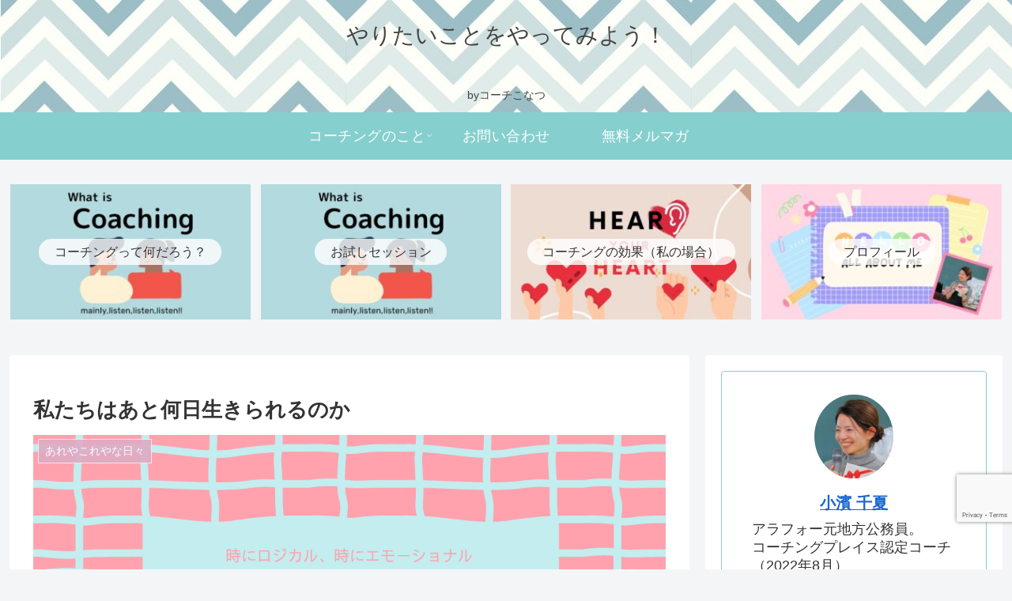

--- FILE ---
content_type: text/html; charset=utf-8
request_url: https://www.google.com/recaptcha/api2/anchor?ar=1&k=6LfjBUQeAAAAAElZPNsIELzJDoZFXyLOhDai305C&co=aHR0cHM6Ly9rb25hdHN1ODlibG9nLmNvbTo0NDM.&hl=en&v=naPR4A6FAh-yZLuCX253WaZq&size=invisible&anchor-ms=20000&execute-ms=15000&cb=tmsdjju5kuk2
body_size: 44911
content:
<!DOCTYPE HTML><html dir="ltr" lang="en"><head><meta http-equiv="Content-Type" content="text/html; charset=UTF-8">
<meta http-equiv="X-UA-Compatible" content="IE=edge">
<title>reCAPTCHA</title>
<style type="text/css">
/* cyrillic-ext */
@font-face {
  font-family: 'Roboto';
  font-style: normal;
  font-weight: 400;
  src: url(//fonts.gstatic.com/s/roboto/v18/KFOmCnqEu92Fr1Mu72xKKTU1Kvnz.woff2) format('woff2');
  unicode-range: U+0460-052F, U+1C80-1C8A, U+20B4, U+2DE0-2DFF, U+A640-A69F, U+FE2E-FE2F;
}
/* cyrillic */
@font-face {
  font-family: 'Roboto';
  font-style: normal;
  font-weight: 400;
  src: url(//fonts.gstatic.com/s/roboto/v18/KFOmCnqEu92Fr1Mu5mxKKTU1Kvnz.woff2) format('woff2');
  unicode-range: U+0301, U+0400-045F, U+0490-0491, U+04B0-04B1, U+2116;
}
/* greek-ext */
@font-face {
  font-family: 'Roboto';
  font-style: normal;
  font-weight: 400;
  src: url(//fonts.gstatic.com/s/roboto/v18/KFOmCnqEu92Fr1Mu7mxKKTU1Kvnz.woff2) format('woff2');
  unicode-range: U+1F00-1FFF;
}
/* greek */
@font-face {
  font-family: 'Roboto';
  font-style: normal;
  font-weight: 400;
  src: url(//fonts.gstatic.com/s/roboto/v18/KFOmCnqEu92Fr1Mu4WxKKTU1Kvnz.woff2) format('woff2');
  unicode-range: U+0370-0377, U+037A-037F, U+0384-038A, U+038C, U+038E-03A1, U+03A3-03FF;
}
/* vietnamese */
@font-face {
  font-family: 'Roboto';
  font-style: normal;
  font-weight: 400;
  src: url(//fonts.gstatic.com/s/roboto/v18/KFOmCnqEu92Fr1Mu7WxKKTU1Kvnz.woff2) format('woff2');
  unicode-range: U+0102-0103, U+0110-0111, U+0128-0129, U+0168-0169, U+01A0-01A1, U+01AF-01B0, U+0300-0301, U+0303-0304, U+0308-0309, U+0323, U+0329, U+1EA0-1EF9, U+20AB;
}
/* latin-ext */
@font-face {
  font-family: 'Roboto';
  font-style: normal;
  font-weight: 400;
  src: url(//fonts.gstatic.com/s/roboto/v18/KFOmCnqEu92Fr1Mu7GxKKTU1Kvnz.woff2) format('woff2');
  unicode-range: U+0100-02BA, U+02BD-02C5, U+02C7-02CC, U+02CE-02D7, U+02DD-02FF, U+0304, U+0308, U+0329, U+1D00-1DBF, U+1E00-1E9F, U+1EF2-1EFF, U+2020, U+20A0-20AB, U+20AD-20C0, U+2113, U+2C60-2C7F, U+A720-A7FF;
}
/* latin */
@font-face {
  font-family: 'Roboto';
  font-style: normal;
  font-weight: 400;
  src: url(//fonts.gstatic.com/s/roboto/v18/KFOmCnqEu92Fr1Mu4mxKKTU1Kg.woff2) format('woff2');
  unicode-range: U+0000-00FF, U+0131, U+0152-0153, U+02BB-02BC, U+02C6, U+02DA, U+02DC, U+0304, U+0308, U+0329, U+2000-206F, U+20AC, U+2122, U+2191, U+2193, U+2212, U+2215, U+FEFF, U+FFFD;
}
/* cyrillic-ext */
@font-face {
  font-family: 'Roboto';
  font-style: normal;
  font-weight: 500;
  src: url(//fonts.gstatic.com/s/roboto/v18/KFOlCnqEu92Fr1MmEU9fCRc4AMP6lbBP.woff2) format('woff2');
  unicode-range: U+0460-052F, U+1C80-1C8A, U+20B4, U+2DE0-2DFF, U+A640-A69F, U+FE2E-FE2F;
}
/* cyrillic */
@font-face {
  font-family: 'Roboto';
  font-style: normal;
  font-weight: 500;
  src: url(//fonts.gstatic.com/s/roboto/v18/KFOlCnqEu92Fr1MmEU9fABc4AMP6lbBP.woff2) format('woff2');
  unicode-range: U+0301, U+0400-045F, U+0490-0491, U+04B0-04B1, U+2116;
}
/* greek-ext */
@font-face {
  font-family: 'Roboto';
  font-style: normal;
  font-weight: 500;
  src: url(//fonts.gstatic.com/s/roboto/v18/KFOlCnqEu92Fr1MmEU9fCBc4AMP6lbBP.woff2) format('woff2');
  unicode-range: U+1F00-1FFF;
}
/* greek */
@font-face {
  font-family: 'Roboto';
  font-style: normal;
  font-weight: 500;
  src: url(//fonts.gstatic.com/s/roboto/v18/KFOlCnqEu92Fr1MmEU9fBxc4AMP6lbBP.woff2) format('woff2');
  unicode-range: U+0370-0377, U+037A-037F, U+0384-038A, U+038C, U+038E-03A1, U+03A3-03FF;
}
/* vietnamese */
@font-face {
  font-family: 'Roboto';
  font-style: normal;
  font-weight: 500;
  src: url(//fonts.gstatic.com/s/roboto/v18/KFOlCnqEu92Fr1MmEU9fCxc4AMP6lbBP.woff2) format('woff2');
  unicode-range: U+0102-0103, U+0110-0111, U+0128-0129, U+0168-0169, U+01A0-01A1, U+01AF-01B0, U+0300-0301, U+0303-0304, U+0308-0309, U+0323, U+0329, U+1EA0-1EF9, U+20AB;
}
/* latin-ext */
@font-face {
  font-family: 'Roboto';
  font-style: normal;
  font-weight: 500;
  src: url(//fonts.gstatic.com/s/roboto/v18/KFOlCnqEu92Fr1MmEU9fChc4AMP6lbBP.woff2) format('woff2');
  unicode-range: U+0100-02BA, U+02BD-02C5, U+02C7-02CC, U+02CE-02D7, U+02DD-02FF, U+0304, U+0308, U+0329, U+1D00-1DBF, U+1E00-1E9F, U+1EF2-1EFF, U+2020, U+20A0-20AB, U+20AD-20C0, U+2113, U+2C60-2C7F, U+A720-A7FF;
}
/* latin */
@font-face {
  font-family: 'Roboto';
  font-style: normal;
  font-weight: 500;
  src: url(//fonts.gstatic.com/s/roboto/v18/KFOlCnqEu92Fr1MmEU9fBBc4AMP6lQ.woff2) format('woff2');
  unicode-range: U+0000-00FF, U+0131, U+0152-0153, U+02BB-02BC, U+02C6, U+02DA, U+02DC, U+0304, U+0308, U+0329, U+2000-206F, U+20AC, U+2122, U+2191, U+2193, U+2212, U+2215, U+FEFF, U+FFFD;
}
/* cyrillic-ext */
@font-face {
  font-family: 'Roboto';
  font-style: normal;
  font-weight: 900;
  src: url(//fonts.gstatic.com/s/roboto/v18/KFOlCnqEu92Fr1MmYUtfCRc4AMP6lbBP.woff2) format('woff2');
  unicode-range: U+0460-052F, U+1C80-1C8A, U+20B4, U+2DE0-2DFF, U+A640-A69F, U+FE2E-FE2F;
}
/* cyrillic */
@font-face {
  font-family: 'Roboto';
  font-style: normal;
  font-weight: 900;
  src: url(//fonts.gstatic.com/s/roboto/v18/KFOlCnqEu92Fr1MmYUtfABc4AMP6lbBP.woff2) format('woff2');
  unicode-range: U+0301, U+0400-045F, U+0490-0491, U+04B0-04B1, U+2116;
}
/* greek-ext */
@font-face {
  font-family: 'Roboto';
  font-style: normal;
  font-weight: 900;
  src: url(//fonts.gstatic.com/s/roboto/v18/KFOlCnqEu92Fr1MmYUtfCBc4AMP6lbBP.woff2) format('woff2');
  unicode-range: U+1F00-1FFF;
}
/* greek */
@font-face {
  font-family: 'Roboto';
  font-style: normal;
  font-weight: 900;
  src: url(//fonts.gstatic.com/s/roboto/v18/KFOlCnqEu92Fr1MmYUtfBxc4AMP6lbBP.woff2) format('woff2');
  unicode-range: U+0370-0377, U+037A-037F, U+0384-038A, U+038C, U+038E-03A1, U+03A3-03FF;
}
/* vietnamese */
@font-face {
  font-family: 'Roboto';
  font-style: normal;
  font-weight: 900;
  src: url(//fonts.gstatic.com/s/roboto/v18/KFOlCnqEu92Fr1MmYUtfCxc4AMP6lbBP.woff2) format('woff2');
  unicode-range: U+0102-0103, U+0110-0111, U+0128-0129, U+0168-0169, U+01A0-01A1, U+01AF-01B0, U+0300-0301, U+0303-0304, U+0308-0309, U+0323, U+0329, U+1EA0-1EF9, U+20AB;
}
/* latin-ext */
@font-face {
  font-family: 'Roboto';
  font-style: normal;
  font-weight: 900;
  src: url(//fonts.gstatic.com/s/roboto/v18/KFOlCnqEu92Fr1MmYUtfChc4AMP6lbBP.woff2) format('woff2');
  unicode-range: U+0100-02BA, U+02BD-02C5, U+02C7-02CC, U+02CE-02D7, U+02DD-02FF, U+0304, U+0308, U+0329, U+1D00-1DBF, U+1E00-1E9F, U+1EF2-1EFF, U+2020, U+20A0-20AB, U+20AD-20C0, U+2113, U+2C60-2C7F, U+A720-A7FF;
}
/* latin */
@font-face {
  font-family: 'Roboto';
  font-style: normal;
  font-weight: 900;
  src: url(//fonts.gstatic.com/s/roboto/v18/KFOlCnqEu92Fr1MmYUtfBBc4AMP6lQ.woff2) format('woff2');
  unicode-range: U+0000-00FF, U+0131, U+0152-0153, U+02BB-02BC, U+02C6, U+02DA, U+02DC, U+0304, U+0308, U+0329, U+2000-206F, U+20AC, U+2122, U+2191, U+2193, U+2212, U+2215, U+FEFF, U+FFFD;
}

</style>
<link rel="stylesheet" type="text/css" href="https://www.gstatic.com/recaptcha/releases/naPR4A6FAh-yZLuCX253WaZq/styles__ltr.css">
<script nonce="-QX0_ayrG9lmvJM-DBQpvg" type="text/javascript">window['__recaptcha_api'] = 'https://www.google.com/recaptcha/api2/';</script>
<script type="text/javascript" src="https://www.gstatic.com/recaptcha/releases/naPR4A6FAh-yZLuCX253WaZq/recaptcha__en.js" nonce="-QX0_ayrG9lmvJM-DBQpvg">
      
    </script></head>
<body><div id="rc-anchor-alert" class="rc-anchor-alert"></div>
<input type="hidden" id="recaptcha-token" value="[base64]">
<script type="text/javascript" nonce="-QX0_ayrG9lmvJM-DBQpvg">
      recaptcha.anchor.Main.init("[\x22ainput\x22,[\x22bgdata\x22,\x22\x22,\[base64]/TChnLEkpOnEoZyxbZCwyMSxSXSwwKSxJKSxmYWxzZSl9Y2F0Y2goaCl7dSgzNzAsZyk/[base64]/[base64]/[base64]/[base64]/[base64]/[base64]/[base64]/[base64]/[base64]/[base64]/[base64]/[base64]/[base64]\x22,\[base64]\x22,\x22w6HCkmvDgMOpe8K5wqVxwo/Dn8KfwrMNwp/Cn8KEw6hAw5hkwqLDiMOQw6XCtyLDlyfChcOmfQvCksKdBMOQwq/ColjDvsK8w5JdTsKyw7EZK8Ota8KrwoQWM8KAw5HDhcOuVBLCjG/DsXoywrUAXn9+JSnDnWPCs8O5BT9Bw6sSwo17w4rDn8Kkw5kjLMKYw7pSwqoHwrnCnSvDu33ClcK2w6XDv2nCusOawp7CqD3ChsOjccK4Lw7CljTCkVfDkMO2NFR2woXDqcO6w45CSAN/wqfDq3fDrcK9ZTTCncOiw7DCtsKpwrXCnsKrwpUGwrvCrGHCsj3CrXnDo8K+OBnDtsK9CsO/ZMOgG2pRw4LCnXnDtBMBw7/CnMOmwpVhI8K8LwxhHMK8w6AawqfClsOtHMKXcSpBwr/Du0bDoEo4IhPDjMOIwrNLw4Bcwr7CuGnCucOrS8OSwq4ZJsOnDMKPw4TDpWEbKsODQ2DCtBHDpQsOXMOiw4jDmH8ifcKewr9AC8OcXBjCg8KAIsKnccOeCyjCqMO5C8OsIW0QaEnDnMKML8KgwrlpA2Bow5UNa8Kdw7/DpcOOHMKdwqZgaU/Dom3Cs0tdCsKeMcOdw7LDrjvDpsKwO8OACEHCrcODCU8ueDDCiy/CisOgw5jDqTbDl09Lw4x6Rhg9AmBCacK7wqXDqg/CgjDDnsOGw6cSwpBvwp4wX8K7YcOYw6V/DQ4TfF7Dg0QFbsObwqZDwr/CpcOdSsKdwo7Co8ORwoPCrsOlPsKJwqJqTMOJwqDCjsOwwrDDisONw6s2McK6bsOEw7TDi8KPw5lNwoLDgMO7ZhQ8Ez1yw7Z/[base64]/CscK6HgvCmUHDq8ORKkTCvMK+bh3CusOicmoWw5/Cu0DDocOebsKMXx/CnMKjw7/DvsKkwpLDpFQgY2ZSTMKWCFl1wpF9csOlwo1/J3x1w5vCqSE1OTBTw7LDnsO/[base64]/Cv8Kpc20Mw5oAwpg7ZsKody8tScOlVcOLw5PCsERBwpthwonCmkwIwoQMw43DgsOiVcKnw4vDhhNyw6VzPxo1w6vDrcO9wr/DjMKiGWDDklPCpcK3NyseClPDscKHLMOCWThROUAnD1XDpcO7IFE3EVorwq7DjRnDosK2w4pYw7rCkW4Cwp8owpFKW3jDh8OwDsOpwpLCoMKuXMOMcsOSFztoDx1mLAhMwrHCplDCunAWEhHDkcKyOW/DncKiXDHCkzcaY8KjcCfDv8OUwrrDr0o7aMKUIcKww50RwrjDqsO7VgkIwo7DrMOHwoMVRh3DgsKww5pFw6DCgcOUCMOLDwsMwo7Cg8O+w4RSwr3CmXPDtRwTRcO0wqJhQ30rHcK7bMOmwr/DosKvw5vDiMKYw4JEw4LCo8OSC8ODV8OUZhDClMKrwqx0wo05wqZMaCvChRvCkjpoPcOKPWfDhsKAc8OEbUrCrsOcKsORbmzCscOJUzjDninDqMOsPMK6ETDDmcOINEs+S1hHcMOjEwIWw4R8VcK9w5BYw4rCl3YAworDkMK4w6jDnMKsI8KoTggXEC0DWQ/DvcOdEGVNLMKQK3jCssK8wqHDo0grwrjCtMOJRjJfwqEfMMONWsKbXSrCqMKUwrs1JUfDg8OSPMKww5U7wqjDmxbCnkPDrQUVw5ECwqfCkMOYwoETCmfDs8KfwoHCvDQow4bDh8K8XsKOw77Dkk/Dh8OIwrHDsMKewoTDpsKDwq7DhU3Cj8O6w5s+dg9AwrjCuMKXwrbDlw0jMB7CvWVgb8OiHcOaw4jCi8K0wrFQw7hXEcKAKDTCuh/DuljCjsKMJsOzw4JiMcOUQcOgwqfCgsO/GMOCYMKJw7fConQtBMKoYRzChl/DvVTDt102w7EBBFjDncKDwojCssKve8ORI8Kuf8K7bMKVR35/w6IQV0EjwoLDvcOHKSjCsMKvTMKxw5QxwoUfBsOOwpDDjsOkFsKSMn3DocKrOR99E0zCp3Y3w7IFw6TDhcKdZcKLdcK0wpJ2wrMbH3NNHBfDusOwwrXDrsKFYW9HBsO7HycQw610GU1TMsOlZMOhCiLCphrCigdbwp/Ck0PDsCjCskhnw4F+Tz00HsKXasKADTVhGDF1DMOFwp/Dsw3DosOiw6LDsUjCicKawpkWAVDCn8KWIcKDSUJ0w7xXwo/Ct8KkwoDCgMKhw5VrfsO+w59accOLH1JJeUbCkVnCsjrDt8K1wqzCg8Kvwq/[base64]/CosO1J8Oxw4/CtsOgwq03BFfDnMO3w4LCi8KIfsKmJUrCr2J7w7Jsw5TDlsKpwq/CksKzccKdw4tawrgLwqjCrsO7R1xxal53wqgtwqItwq/Cj8KCw7LDkyLDvnfDocK5WAbCicKgSMOJX8K8UcOlRnrDscKYwq88wrTChklDGTnCh8Kqw74jF8K/bkjCkTLDmGAswrNRYA11wpQaYMOkGlbDtCPCtsOmwrNRw4s4wr7ChzPDtsOqwpE6wq90woB3wrwMaA/CsMKCwroPK8K8T8OiwqBFfCRpcDgGBcKew5MCw57DlXoMwr/ChGg+csKaDcK0asOFUMKJw7deNcOew5wDwqvDvyJhwpAETsKwwqQ4fGQBw75jc0PDim1Dwq9RKsOyw5bDusKDO0liwohBP2TCuFHDm8KNw5Yywop1w7nDjWrCmsOvwpvDhcOxIgAdw7fDuWHCt8OgBw/DnMOVPMOowqTCjiPDjcO2CMOrGUTDlXBowoPDl8KUCcO8wqbCr8Orw7/DjBAzw6zCohM+wqVYwoViwqrChcKoN2DDoAtDUSFUbgdebsOtw6AJFsOkw75Pw4HDh8KrEcO/wp52TAcEw61BOhxCw4gtF8OTPgJ3wp3Dq8KswpMQR8OpacOQw5/CmcKfwoMlwrXDrsKCLcK8woPDgU7ChSY1KMOAPTHCi3zCs2IBXWzCmMOKwqUzwoBxDsOpTC7ChsOewp/DncOnHXDDqMOMw51lwpF2SH1BMcOaUwBJwoXCusOebjAHSGYHHMKVS8OTKA7Cszk2WMK9I8OmYkJmw4/Dv8KCTcOBw45eKFPDq3hfZkTDvcO1w5HDoSLDg13DvkTCg8OFFBVtT8KMUCpwwpIAwrvCmsOgP8KWO8KGIWV2wpDCv2suH8KOw7zCssK2LsKww4DDtcKKTGshe8OeDMOMw7TCpi/DqsO0aFPCmcOMcA3DicOuYTYFwrpGw78hwoTCsVLDtsO9w5kEecOVEcOcM8KfYsOsQ8OYbcKKCMK2w7YdwoInwoMdwoFDXsKwfkHCgMKlai5nfh8sCcOebcKzQcOxwpJEH3/ChXbCqHvDv8O4w4ZqfUvDucK9wpnDocOBw47Cg8KOw5skaMOAOT4ww4rCjsOSWyPCiHNTbcKmH2PDlsKBwqhWSsO4w6dLwoPDksO7Cks4wp3CgcO6IUgcwonDgT7DmhPCs8O/OcK0DiE3woLDriTDgx/Dph5Lw4FxDsO0wpvDmj1AwoogwqIMQcO4woIfQhfDihvCjsOlwq1YNcKzw45Cw7N+w71iw6h3w6E1w4/DjMKEBUbCtnt5w7RrwqDDoFHDmwNXw5V/[base64]/DmyRbDiPDjihfw7J1JVfDoRfCgMKqaR3DlsKYw447CSV+QcONdsOKwojDm8OMw7DChnteTm7CjMKjPsKnwowEQDjDmMOAwpbDgB8xeDfDrMOeUMKcwqHCkmtmwohEwpzCnMOcdcOUw6/Ct1jCmx05w6nCgjgWwpDDvcKfwrzClsK4YsO2wofCo2DCthfCiW8qwp7Dm3DCscOJFHAoaMOGw7LDoDlbAxfDtsOgMsK+w7zDgjbDnsK2LsOWKj97Q8KFCsOcRAsaeMO+FMKKwqfCmMKKwqbDoypiwrlqw6nDiMKOA8KNUMOZNsKbIMK5f8KXw7/[base64]/Ct8KJw6sMw4I+cA5QwpPCpxrDn8Omw4R1wq1sacOhF8K9wrYaw6kZwpHChE3Co8KcFDNcwq/Dhz/CvEfCqnHDnXLDtD3Cm8OBwqpDe8KSeCdpGMKPUcK+BzVEFAPCjCnDsMO6w7HCmhd5wpUbYngcw6gYwrNVwrrCnU/[base64]/[base64]/w6bCssK6EcKubMKSSMOuOMORwpVJwpzCi3bDqmlvQXbCrcKJREbDpjA0V2PDljECwooPVcKYUEjCuBtXwr0jwrzCkULDkcOtw7Uhw5ECw54CYmrDscOVwrNxW0R/wpHCnDbCg8OHAMOwWcOVwp3CkwxUJBBBXjPCjxzDtifDtVXDlksxJSIBccODLyLCnm/Co23DosKZw7fDucOjJsKLwoQOeMOoK8Oawo/[base64]/[base64]/FCoDwpI4T18ZwqwRwqrCpcOUwrNfb2DDlcOJwpTCvkXDhMKvwo5JZsOYwqdJAMOkRW7CpxdqwqtkRGjDoyTCiSjCm8OfH8KPA1vDmMOBwp/CjXhYwpvCu8OgwrTCgMKlR8KzL3t5NcKDwrtgIRfDpl3CiXfCrsOsN3dlwqd2JwE5YcKNwqPCi8OZcmDCnzYtbC4mB33Dl3AzL3zDlFzDtgpVN23Ck8Oewo7DmsKGw4jCi04aw4TCk8KZwpo7HcOuQcKZw4ocw4FXw4jDpsOSwp9YB0ZdUcKbXA0Sw79xwqppYgRdZQ/DqnnCpMKNwrpGOD8JwqbCpMOfw7d2w7vChcOywrQ5XcKMZVXDlRQte0DDoGrDnMOPwq1Wwrh4dxN0w4TCo0V4BEx5QsKSw4DDrRLDpsO2KsO5ATN1c17Ch13Cr8O2w6XChDPClMKBC8Kuw6IIw5TDtMOMwqxBFcOgRcO9w6vCqnRnKAXChgrCuH/Dg8KzRcOpIQUMw7JWIljCjMK7EcKNwrQwwpkQwqocw6fDn8OUwpjDlGlMFU/DlsKzw6jDtcKNw7jDsTY4w41nw4/DuiXCm8KEe8Oiwq3Dp8OfA8OeVygeFMKswpHCjRbDmMOnG8KXw7Eow5Q3wrjDpMKyw6XChXXDgcK6a8Kbw6jDp8OKdMK3w54Ew5oaw61qJ8KKwoFbwpc9dnDCqh3DnsOGfsKOw5PDjGXCgUx5UnPDu8O0w77CvMOjw6/Cl8ODwp3DkBDCrnASwrhlw6DDqsK6wpnDvsOXwqrCj0nDkMOjMVxFcjN4w4LCojnDksKQKsOjGMOHw4/CicO0EMKJwprCq2zClMKDZ8OAM0jDuHU8w7howotOWMOawrPCuA4VwrJRDhJvwpjClGfDo8KXXcOlw4fDsyMPZiLDhmdybFHCvmx8w6MqfsOAwq42ScKewosOwrYcGcKmI8KOw7nDtMKvwrEQZFfDoFHCs00YWHoVw7wLwqzCj8Ktw6MvScKLw4nCqAvCsB/DsHfCpcK5wrlMw57DqcO7T8OkNMKOwrgJw71gDEnCtsO/[base64]/SHzCvcOdLcKxw4PDoS3CvMOEwrnDk8OoaF9yeMKgw4wxwqLCgMKEwpnCiQ7DlcKDwow5W8O0wo1CQ8OEw4xVcsKkKcKOwoV0LsKyZMObw5XCmiYkw7lww540wqhfMsOEw7hxw6Uiw4dPwrXCicOow7kAMG7DhMKJwpgKRsKxw40cwqo8wqjDqF/CmSVTwrDDjcONw4xKw6w7A8K/XMO8w4/CuwrCjX7DhGzDncKUR8OwccKlN8O1bcO4wokIw4/CncKJw7jCq8OVw5/DscKOaSQuw4VYf8OtXG3DlsKuP2bDu2cOVcK4G8KaLsKnw4djw6MKw4B8w59oFFUffS/Cv2YRwpvDrsK/VjTDmSDDlMOcw4JOwoXDhgjDnMOcD8K9ChMPC8OESsKyFiTDlGHCuE5POMKzw6DDr8OXwrbDlg7DrcOLw6HDpV/DqydOw7AawqIZwro3w5HDrcKgw4PDnsOJwpI5HRYGEFTCj8OEwpENdcKrQFQJw6Ezw7rDtMKowrYww752wpTCjsOQw7LCgcKAw4sAKHvCuUbDsjsPw40jw4RCw5PCgmgtwrUnY8KmSMKawoDCgRYXcMKUI8KvwrZTw4FZw5gNw6bDqXMOwrVjFhtEJcOEfcOSwo/DiyUUfsOuZ2gSAkpQKTMQw4zCh8K3w5x+w6dVShkMfcKkwrBwwrUGw5jCsiJXw6nCmmUwwojCoRw4LTQwfiR1YTtLwqIKVMK/[base64]/CgcKmwqPDr8KvEcKlw4fDk1IeD8KhwrtGwrTCmcKoCCDCv8ONw5LCnTZAw4PCmk94wokResK+wr1/[base64]/[base64]/CoULCoQnCmsOvFnBqFCHCuWopwr8WYQTCp8K8bhlAacKzw6szw4PClF7DhsKUw6pow5bDuMOKwo9ELcOzwo1sw4TDm8OzVG7CvizClMOEw6JiWCfClcOhHSzCg8OcUsKhXycMVMO+wo/DvMKXFEzCksOywoo1F3/DvMK2HyPClsOiZULDv8OEwr5FwrDClxHDuSUCw70QLcKvwocew4I5ccOdIxUqMycSaMO0cHsRSsOmw6MNcjHDpQXCmwAZdxQyw7DCksKId8Kdw6VGGcKywrAZdhfDiRbCv2h1w6hsw7zDqibChcK5w7vDpQDCvHrCvjsBAMOvWcKQwrIOXl/[base64]/[base64]/CvsO/[base64]/DgcOqQ8KSB8KkwrLDt07CkUQoUUzCj8OCwpbDmcKMN1rDlsOBwpXChUh4ZWzCusKlQMOjKFPDtcKJIMOHCQLDr8O5GMOQZy/[base64]/[base64]/[base64]/w4jDocKQPsOsM0zCp33DhcK3wpXChBkdYnQmwrYbw7sNw5PCv1DDpcK7wpnDpDdSLCYXwqokBj82eBfCo8OVMcKRCEhsPjPDgsKYCwfDvcKIfE7Dj8O2HMOaw5wMwoUCdDXCrMKXwrzCosO+w57DrMO5w5/[base64]/JcKTw4vCicOpw7VMSUN+wq8PD8KXw4XDihwxw6nCjkXCqy/DicK1w40KasK2woBEOxNFw4XDi3Z/DEoQQcOWUMOcay/[base64]/DrREJw4AIbcObwp/CmBHDpsK1w6sew7zClMKqYxTDosKCw4fDnE0IOWrCjMOewpx4P2JbNcKIw4LCjcOWL34rw63CssOpw7rCvsK4woUyDsODScOtw7k0wqrDjlpdcyVhHcOtZW/CkcOYZHVEw6zCkMKfwopRPjzCgSjCmsKlBcOnbA/CsBdZw550EGPCksOTX8KUP3R+aMK9M25Sw7Jrw7LCtMOgZzLCj3VBw6jDjMOMwqILwrHCrMObwqfDrl7DuCBIwpnCosO2wpo6GGd4wqBpw4Y8w7vClXZGblzClj/DkWhxOiEZAcOcfk0swq1rdzRdQi7DkFh5wrLDgcKew4spGBLDo3AkwqEDw5XClSd0ccKtbjtVwqpgP8Ofw5ALw7XConAJworDgcOqEh7DjQXDnCZOwo8kAsKmw6ccwr/CncOiw43CqhRGb8OafcKtL2/CtknDo8KHwoA6QMOxw4sbSsOUw4kfw7t7L8KoWmPDrxHDrcK7LhY/w64cIS3CsyNiwqPCg8OsTsONW8OcLMOZw7/DjMO1w4JDw71zHF/DllYlfGlDwqB5UcK6w59XwrLDjR8SEcOQPnkfXsOGwqnDhAtiwqhhFn/DrizCpizCr1HDvcKVcMKGwqQ7GT4wwoNjw4x1w4dtDETDv8KCG1PCjBsCAMK5w5/ClwFeVSzDkT/[base64]/cMOPShlIfMOfB8KBw7rDvcOmw7ddOUfCnsOjw6pNd8OMwqDDsV3DuRFwwo0iwo8WwqjCpg0cw6bCqivDvcOeTg5RdlxSw4TDjXJtw6dFJX8XWjQPwo1/w5/Dsi/DpS7DkAlbw6RrwqsHw44IZMKmExrDg0LDuMOvw40WBBRGwr3CnWsOH8OOLcO4BMOfY2IsMsOvIRt3w6EiwosfCMKewofDlcOBX8ORw6nCo0dROkrChizDv8K8d0DDqsOefANUZ8O1wpkqZ3XDpgrDpDPCjcKmUV/ClMO7w7otIjZALAPDs1/DisOnLmsUw5tTPC/DrMK8w45bw5o7YsOYw7gHwo7CgsOJw4UUE2d2TBzDh8KgDAjCvMKkw7DCqMK3w4kHZsO4I296UkrDlMOZwpdPLmHCnMK7wo5CRDZmwrcSPF7DtSXCqEg5w6bDnGjCmMK8AsKZw48dwpQNHBw6XCdTwrrDqUMUw7XCnw7Cv3tnAR/DhsOrSWrCj8OtFsO1wqJAwrfCm1M+woc6w6kFw4/CsMO9KFLDjcKuwqzDqTnDkMKPworDuMKrRsKEw7LDqzoVN8OJw5UiC2YBwozDqALDpDUlFEXCl0zCjBVWDsOcUAY4wr8LwqpcwobCgkbDsQLCjsOEZXZSYcO6WAzCs14NP2ArwoHDtMOfHzh/[base64]/CjjE7w6/[base64]/DqMKDwqZTfDFLZMK1w6DCpHQxNDoFIsKWwoHDnsOgwrHDkcOzVcOCw4nCmsOISmfDm8OEwqDCn8KAwrZ8RcOAwqLDnWfDiy3CusO5wqbDr3XDmi8qXBhJw6cgfsOEHMKqw7tVw7gFwr/DvsOaw4INw77DmX8Fw7QmScKgOizCkQ9yw512wqhfSB/DpSo4wo8QccO9woAJCcO/wqIPw7oIVcKCRGg3JsKcEcO4el0MwrB/[base64]/[base64]/CnsO5wo/Dj14hw79dLxLDiR9GwrzDkcOKCDXCjcOASA7CuTTCmcOaw5/[base64]/[base64]/Dh1B0RnTCpiEJw7HCuT/[base64]/dATDk8OSXE1Swq7DksKMHBDChTNjwp7Cjlp/K21eMXhKwoJyVwBOw5bCtCpGKEHDvwjDscOOwrRWwq7DhcOUGcOHwpMBwqPCtzBtwo7DgxjDjQ97wplpw5dTeMKbaMOXQ8K/wr5Ow6nCi3dXwrXDryNtw6AIw51ceMODw4wYNsKeLsOhwpd1KMKEfkvCqwTCv8KPw64nHMORwqnDqVrDiMK5XcO+FMKBwoVhI2VdwqVCwovCsMOqwqFqw69QFHhfeFbCi8OyScK5w4XDqsKuw78Lw7gsEsKpRGDCgsOrwpzCi8Ocw7FDF8KSch/Cq8KEwrjDjXd4GsK+Ii3DrXrCoMOhJ2QOwoZDEMKpwpHCrVVOIlBBwpLCljXDscKIw6jCujrClMOAKjbDmWk2w7dCw7nClUzCt8OGwoPCncKxRUMjFMO9fn0Iw6DDnsOPQS0Dw4wZw6/Co8KsQ3YLHsKMwpUSOMKNHDc3wobDqcOHwp5VY8OIT8K7wrgdw50CasO8w6o7w5/CtsKhRmbCkcO+w498woo8w4HDv8K6d0pZPcKLXsKyEnTDvSLDssK/wqQowqRJwrjCn2AKcl3ChMKKwrnCocKVwrjCtywOR04qw4V0w6TCl00sUGXCjyTCoMOywpXDgRPDgMOoCVPCkcKiWA7DmsO3w5YMf8ORw7bCvmzDtMOiPsKsUsOXwofDrRPCkcKqYsO/w7HDiitfw4hZUMKFwpbDg2Z+wp4ewojCp1nDiAwxw53ChEvDgwYqMsK3PzXCiVF/IcKbTygLPMOdS8KtciPDkifDr8OYGh5yw7UHwpoBJcKtw4rCtcKDTyPClcObw6xfw6oqwoVgbRXCr8Obw7oawrfDoTrCpifCt8O6H8KnUwFuQD5xw6/DuQ4fw7/[base64]/wrB2LV1Xwpc3wpTDiR/DnQ/[base64]/CqsOow41+w4PCm8O/OcK1w6sfQR1WE1PCncO2X8K6w63Do2rDs8OXwqfCpcKhw6vDgxV9CAbCvjDDpH0mDClrwowtC8K4B2QJw5XCqi3DuwvCgsK5GcKow6I/Q8O6wrTCvmLDvBcAw7bDuMKedmpXwr/CrVlqdsKOFXrDr8KoOsOSwq8FwpQywqgyw6zDjzbCrcKVw68kw5DCoMO2w6twYHPCsiPCpMObw7V9w7fCtmzCmMOVwr3DpQ5eeMK4woYkw4EYw743PlnDjV1NXwPDr8OhwoXCrkVWwoYbwokZwo3DoMKkfMK5BiDDvsOew7bCjMOpB8OdNBjCjywbO8OyDSlfw6HDqA/[base64]/Di8OTw4fDvsO4TcKwZcK+a8KMwr/DrsO7IcOTw6nCpcOYwrQ0ZBnCt2PCulEywoNlMMOYwoBHG8Oywq0LNcKAFMOEwqIEwqBIUBXDkMKeXCnDqiLChAbDm8K2P8KHwqhQwpjCmglSMjkTw6N9w7E+N8KiU0nDjT4/fVPCqMOqwpxoc8O9NcK9w4NcSMOiw6tALVAlw4DDv8KiMnLDosOgwrjDkMKwWg9Rw7RDFAE2KRTDo2tPcl9WworDr0sxWFtKR8O3wojDncKhwqzDi1R8MiDCosKeCsKIGcOhw7fDsjlSw5EEcAzCnFtjwq/CihhAw5PDlXvCm8ObfsKkwoc7w6xZwrY2wqxFw4B0wqPCnCAXA8Osd8KqKFbCni/[base64]/wqTClWnCnMOFwpRbaMO5ZMOqcC01w5XCugfCscOsSgAYOQIXNX/CiywNHnd+w49kThwDJcOVwqwvwpfChsO/w53Dj8OJNSE1w5bDhsOfF3QAw5fDnkcyesKUJHhPbQ/DmsOOw53CiMOZdcOXI3UjwpltVRvCnsO2e2vCt8OjO8KgaU7Cm8KuNU8HEcOTW0XCu8OhZcKXwqTCpiJ1wpXCjFx/[base64]/[base64]/ClT7DjXNsw6o7w5vDhMOnwowOcnbDp8KEbD1JTHlVwolvOVfClsOvWMKDK1lLwpBMw6B1N8K5VsOSw5XDo8Kqw7zCpAYYU8KIO3LCmiB8SBNDwqpDRkgufsKKP0VtTlRoR3kcagIwMcOXMBQfwo/[base64]/[base64]/[base64]/[base64]/CpSLCusOUDMOww4XCnH/CicO5N8OgGcOWdE95w6N/csKeCMOKNsKxw7DDvxLDk8KHw64ec8OuHGDDkB9mwqVCFcOWHTwYc8ORwq0ASkLCrzXDnVfCo1LCkFRcw7U6w5rDkDXCsggzwqpaw5HCvz/Dr8OZdwLCpxfCmcKEwqLCocKeTEDDlsKsw4sbwrDDncKjw7/DjDJlNxM+wohuwr42UAXCoBJQw4/Cv8OCTBE9I8OEwr7CqmZpwqJaVsO7wo1LbVzCiV/DiMOmW8KObm4GTsKJwqEJwovClR5ZO34HXRZZwrLCtw4Iw7MLwqt9OkrCocOdwqbCkiYZOcKVO8KHw7YUM0cdwpUbIMOccMKZZyt/[base64]/w5RbXcOlO0LCryE/ecK8w63Dg0PDs8O/ACI4WAzCuT4Mw5sxIcOpw7DDmg0rwpgGwqLCiF3CllPDulnDksOaw55JKcKvQ8KNw7B7w4HCvDvDjsOPw4DDqcOmVcKrUMO6YDZowqDDqRnCjBvClHlTw4Jew7/Di8OOw78CCsKWWMO3w57Dn8KvPMKFwqnCgH3CgUXCp3vCo2tzw4N/IcKOw79PTld7w7/DjwVSdx/CnDbCsMOlMmZlw6vDsXnDv39qw61LwqHDjsOHw6V7IsKxHMObA8OQw6Ihw7fCrCMMecOxXsKxwojCk8Kgwq/[base64]/w5/DhEbCsDc3XQN9B8K/[base64]/Cmjpew7XCjhHCj10gOsKdwr7Dgx3DnGcUw7bDjcOHNwjCt8OjXcObLUpndhnDpEpowoEYwqTDuSbDrGwDwqbDt8KxQcKsbsKxw6fDgMOgw5RKLsKQNMO2BS/Ctg7Dth48Ag/Ds8O8wocKLG90wr/DgkkaRT3CsnEXHcK1eHcHw67DjQvDpnkBwrtow61sNhvDrcK3HH0aDwh8w73DqB1zwojDncKFXSvCg8Kww7TDtWfDlHnCncKgw6vChsKMw6kXYsK/wrbCqUrCsXvCmHrCoQ5KwrtJwrXDtTnDjyQ4I8KcQ8Ovwr1Uw5hNEELClBNkwp14UMKgPiNlw6RjwolVwo5Hw5TDv8O0woHDj8KowqQuw7Vdw5HDq8KPcjjCvMOBCcKywqxxYMKqby8qw5VLw57DlcKPES49woYnw7XCvksbw5hYQ3F/JcOUNhHCusK+woXDqkPDmUIYXzwdYMOHE8OzwpnDiXtrMW7Dq8K5OcOCA3NNT1guw6HCtBcGM0xbw7PCrcOmwoROw73DpSc7Z15Sw4DDqxRFwqbDjMOuwo8fw68Gc07CgsOyKMOtw70pe8KJw70JMg3DpMO3IsOQA8OJICfCnXTDnQ/Dt3TDp8KBDMOncMO8AlHCpjXDrlvCksOGwrPCk8OAw41aZ8K+wq1lM1zCs0/CtjjCqQ3Dixg8KVXDksOHw5DDosKUwq/[base64]/JUHCo0nCgMKPw6DChMKbw6Qrw45Iw7NGwrLDpsOBHx1Ow4kawqZIwo3CskbCq8OJdcK9cETCp3QyLMOhSQ1/SMKBw5nDoyHClFdQw4tUw7TCkMKAwoh1cMOdw54pw6gFK0cTw4Exf3o/w4jCtRfDtcOBScO8WcKkXE93TlNJwqHClMKwwqNyV8Knwp9gwoNNw5zCn8OZESFKL1rCscO8w5/[base64]/[base64]/Cti3DpsKnwqzCmsK7wqTDssKIw5PCjsK5Gz0qQ8K/[base64]/F8Ogw7odwqQxbAInw4zDjMORwofCvg7DhsO4wqBBw4nDrTPCgRlzf8OuwqXDjQ9OLHfDgnE2G8KzHcKlAsK/IVXDugphwq/CoMOPG0jCoEoScMO0BMK0wqEfVkzDvxBvwpLCgDYFw4HDjg5FCcK+UMK8M33CrsOuwpvDqSfDgHQqAMORwozDtMObNhvCrsK7MMOZw44Ad1fDnG0nw7fDoWoBw45CwoNjwozCjMKTwrbCtTUewoDCpQVUA8KzDFAiKsOxWkBpwoJDw7UkKW3Ci1/CoMOGw6Row4vDv8OCw4xpw49ww4NWwqfDqcKIbcOgOj5FCH3Dj8KIwq4bwrLDksKZwpoOUAVSA0snw6RLfcOww4sHXsKwey9pwqbCt8Opw5vDuX9ewoMIwoDCrSnDsTFPbsK7w6TDvsOSwrdtEjjDtTTDtMOAwoJgwoo2w61HwqkXwrkKdiPClSpzUxkOacK/[base64]/[base64]/Du8KPwo7CoSo2H8O0FRTCujIGwo8ww6bCsMOUG1JpMcKVesOXdBnDvBPDuMObIXZeTnMTwqbDrWzDj1TCrDvCvsOTEsKlT8KowpXCvcOqPCVmwo/Cs8OTDwVCw73Dm8OWwrvDnsOAQ8KDdHRWw4kLwoh/wqnDmMORwp4tWGnDvsKiw7t6QAcBwppiAcK/[base64]/Cp1nDsyx8wpR8w4jCqMORIMKbQylfd8ODJ8Oswr4LwrhiHS7DuyZ4OcKpTWLDmC/Dp8Owwq9vTcKoVsOxwo9Twp5Ow6bDpD1Jw7F6woosYsK5L1cFwpTCocK2IhDDgMO2w5V3w6htwowCQXDDlHLCvmjDiBp9PgR9bcKuK8KWw4hWIwDDi8Ovw6/CqsK4NVfDgC7CsMOSFsO3EiLCmsKuw6Eyw6Imwo3DumtNwpnCtBTDucKCwq51ABlGw6QMworDjcOMIwHDrDPDpMKhYsKfV2d+w7TDtRXDngQ5dMOCwr9oYMOyVVJGwr8BXcO/[base64]/wr/CihBcNhA9SnEaw4p+ZMOsw4prw7nCvMO3w6sTw4PDo0LCkcK4wqvDoBbDsHYYw5srNnvDgU5gw4/DrkHCrDPCtcOnwqzCn8KWFMKKwqoWwpMieyZufG8Zw6pPw4/CiVHDtMKww5DCncK1wqHDvsKgWEt3BDoaC0ZUAn7DqsKqwocNw4haP8K7fcKSw5fCrcKgRsO8wqnDk3QNFcO1UW/[base64]/WhvCnMKfRMKVwrXCtcOuRXrCpCvDs03CszBcR8OXFcOvwrLDhcO5woF4wqdkSFBlEMOmw5cRU8OPaA/CmcKAf0vCkhUTVHpwOlPDusKGwo09WjrCqcORTkTDjVzCvMKkw4wmNcONwrbDgMKWMcO0Rl3DjcKDwowMwqbCl8KQw43DrV/Cnkk6w4cSwqA6w7bCmMObwo/DtcOHDMKHCsOow7lswqTDqcKkwqd1w7/[base64]/DvFh8OgXDpCPDr0oMZ8OiD8K1wpnDnMOnR8Kow7xow45ERjU3wow+w5/DpsOKf8KEw7JmwqgwJMK8wrrCm8KywrQNF8Kpw795wpXCn2/[base64]/DrVN0wrRqNRrChsKwwrMfTMOsw5ANwqPDtl/Ck21kL3/CqsK1GcOSHnDDun/DkCU0w5/CsVNMMcKfw4RAaGrChcOuwrvDm8KTw6bCkMKoCMOVFsK8DMOhasOfw6lCUMKkKCsCwp3DuWjDlMKOWcOZw5xjZ8K/a8ORw60ew50ZwoDCpcK3WTnDgxbDjgQEwoDCik3CrMORN8OEwqk7NMKqQwpbw5U1IcKbVxxDdRpNwpnCvsO9w7/[base64]/[base64]/CiCp1w5/[base64]/Dj8Oww7rDm8KnPCjDlzoLcGhIAQMGwpBHwpQuwo5ow4ZwG17CsxDChMKZwp4dw7tkw7DCnEcVw63CqyTDtsOOw4XCvnfDoBnCtMO7NxRrFMKYw7VXwrjCvcO+wrsUw7wkwpYkZMOXw6jDvsKsMA\\u003d\\u003d\x22],null,[\x22conf\x22,null,\x226LfjBUQeAAAAAElZPNsIELzJDoZFXyLOhDai305C\x22,0,null,null,null,0,[21,125,63,73,95,87,41,43,42,83,102,105,109,121],[7241176,341],0,null,null,null,null,0,null,0,null,700,1,null,0,\[base64]/tzcYADoGZWF6dTZkEg4Iiv2INxgAOgVNZklJNBoZCAMSFR0U8JfjNw7/vqUGGcSdCRmc4owCGQ\\u003d\\u003d\x22,0,0,null,null,1,null,0,1],\x22https://konatsu89blog.com:443\x22,null,[3,1,1],null,null,null,1,3600,[\x22https://www.google.com/intl/en/policies/privacy/\x22,\x22https://www.google.com/intl/en/policies/terms/\x22],\x22gMKoOY+qMznTPLzL7lx3suceLo++kXJUOxOh5+lw6e8\\u003d\x22,1,0,null,1,1762720467443,0,0,[146,217,82,30,152],null,[201,54],\x22RC-eegFu6SkyEZ6bg\x22,null,null,null,null,null,\x220dAFcWeA5ywuXabqtkvBLpXOXJUGLG3qy_ZeGRrDbwXqKQE2x5a4f3FpzOsuBWiSoX3OQtXBeMRsid3AmdZYy_--Ktm7_VslISuA\x22,1762803267378]");
    </script></body></html>

--- FILE ---
content_type: text/html; charset=utf-8
request_url: https://www.google.com/recaptcha/api2/aframe
body_size: -245
content:
<!DOCTYPE HTML><html><head><meta http-equiv="content-type" content="text/html; charset=UTF-8"></head><body><script nonce="BcXOnyNhzVDCVboL9bt_2Q">/** Anti-fraud and anti-abuse applications only. See google.com/recaptcha */ try{var clients={'sodar':'https://pagead2.googlesyndication.com/pagead/sodar?'};window.addEventListener("message",function(a){try{if(a.source===window.parent){var b=JSON.parse(a.data);var c=clients[b['id']];if(c){var d=document.createElement('img');d.src=c+b['params']+'&rc='+(localStorage.getItem("rc::a")?sessionStorage.getItem("rc::b"):"");window.document.body.appendChild(d);sessionStorage.setItem("rc::e",parseInt(sessionStorage.getItem("rc::e")||0)+1);localStorage.setItem("rc::h",'1762716869654');}}}catch(b){}});window.parent.postMessage("_grecaptcha_ready", "*");}catch(b){}</script></body></html>